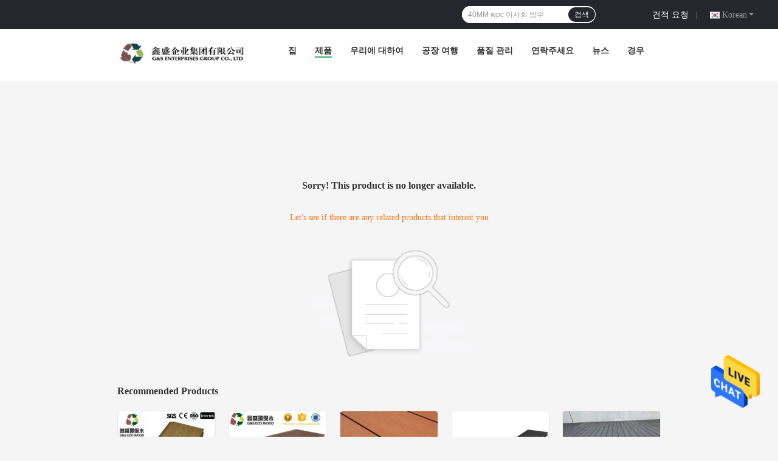

--- FILE ---
content_type: text/html; charset=UTF-8
request_url: https://korean.wpc-deckingboards.com/sale-13145976-intertek-143mm-22mm-2-2meter-solid-composite-lumber.html
body_size: 11749
content:

<!DOCTYPE html>
<html >
<head>
	<meta charset="utf-8">
	<meta http-equiv="X-UA-Compatible" content="IE=edge">
	<meta name="viewport" content="width=device-width, initial-scale=1.0, maximum-scale=1.0, user-scalable=no">
    <title>Sorry! This product is no longer available.</title>
    <meta name="keywords" content="Sorry! This product is no longer available." />
    <meta name="description" content="Sorry! This product is no longer available." />
    <meta property="og:type" content="site">
    <meta property="og:title" content="Sorry! This product is no longer available." >
    <meta property="og:site_name" content="G AND S  ( HUZHOU ) ENTERPRISES Co., Ltd.">
    <meta property="og:url" content="https://korean.wpc-deckingboards.com/supplier-405869-polystyrene-decking-tiles">
    <meta property="og:image" content="https://korean.wpc-deckingboards.com/logo.gif">
    <meta property="og:description" content="Sorry! This product is no longer available." />
				<link rel='preload'
					  href=/photo/wpc-deckingboards/sitetpl/style/common.css?ver=1663037321 as='style'><link type='text/css' rel='stylesheet'
					  href=/photo/wpc-deckingboards/sitetpl/style/common.css?ver=1663037321 media='all'><style type="text/css">
/*<![CDATA[*/
.consent__cookie {position: fixed;top: 0;left: 0;width: 100%;height: 0%;z-index: 100000;}.consent__cookie_bg {position: fixed;top: 0;left: 0;width: 100%;height: 100%;background: #000;opacity: .6;display: none }.consent__cookie_rel {position: fixed;bottom:0;left: 0;width: 100%;background: #fff;display: -webkit-box;display: -ms-flexbox;display: flex;flex-wrap: wrap;padding: 24px 80px;-webkit-box-sizing: border-box;box-sizing: border-box;-webkit-box-pack: justify;-ms-flex-pack: justify;justify-content: space-between;-webkit-transition: all ease-in-out .3s;transition: all ease-in-out .3s }.consent__close {position: absolute;top: 20px;right: 20px;cursor: pointer }.consent__close svg {fill: #777 }.consent__close:hover svg {fill: #000 }.consent__cookie_box {flex: 1;word-break: break-word;}.consent__warm {color: #777;font-size: 16px;margin-bottom: 12px;line-height: 19px }.consent__title {color: #333;font-size: 20px;font-weight: 600;margin-bottom: 12px;line-height: 23px }.consent__itxt {color: #333;font-size: 14px;margin-bottom: 12px;display: -webkit-box;display: -ms-flexbox;display: flex;-webkit-box-align: center;-ms-flex-align: center;align-items: center }.consent__itxt i {display: -webkit-inline-box;display: -ms-inline-flexbox;display: inline-flex;width: 28px;height: 28px;border-radius: 50%;background: #e0f9e9;margin-right: 8px;-webkit-box-align: center;-ms-flex-align: center;align-items: center;-webkit-box-pack: center;-ms-flex-pack: center;justify-content: center }.consent__itxt svg {fill: #3ca860 }.consent__txt {color: #a6a6a6;font-size: 14px;margin-bottom: 8px;line-height: 17px }.consent__btns {display: -webkit-box;display: -ms-flexbox;display: flex;-webkit-box-orient: vertical;-webkit-box-direction: normal;-ms-flex-direction: column;flex-direction: column;-webkit-box-pack: center;-ms-flex-pack: center;justify-content: center;flex-shrink: 0;}.consent__btn {width: 280px;height: 40px;line-height: 40px;text-align: center;background: #3ca860;color: #fff;border-radius: 4px;margin: 8px 0;-webkit-box-sizing: border-box;box-sizing: border-box;cursor: pointer;font-size:14px}.consent__btn:hover {background: #00823b }.consent__btn.empty {color: #3ca860;border: 1px solid #3ca860;background: #fff }.consent__btn.empty:hover {background: #3ca860;color: #fff }.open .consent__cookie_bg {display: block }.open .consent__cookie_rel {bottom: 0 }@media (max-width: 760px) {.consent__btns {width: 100%;align-items: center;}.consent__cookie_rel {padding: 20px 24px }}.consent__cookie.open {display: block;}.consent__cookie {display: none;}
/*]]>*/
</style>
<script type="text/javascript">
/*<![CDATA[*/
window.isvideotpl = 0;window.detailurl = '';
var isShowGuide=0;showGuideColor=0;var company_type = 0;var webim_domain = '';

var colorUrl = '';
var aisearch = 0;
var selfUrl = '';
window.playerReportUrl='/vod/view_count/report';
var query_string = ["Products","Show"];
var g_tp = '';
var customtplcolor = 99701;
window.predomainsub = "";
/*]]>*/
</script>
</head>
<body>
<img src="/logo.gif" style="display:none" alt="logo"/>
    <div id="floatAd" style="z-index: 110000;position:absolute;right:30px;bottom:60px;height:79px;display: block;">
                                <a href="/webim/webim_tab.html" rel="nofollow" data-uid="0" onclick= 'setwebimCookie(0,0,0);' target="_blank">
            <img style="width: 80px;cursor: pointer;" alt='문자 보내' src="/images/floatimage_chat.gif"/>
        </a>
                                </div>
<a style="display: none!important;" title="G AND S  ( HUZHOU ) ENTERPRISES Co., Ltd." class="float-inquiry" href="/contactnow.html" onclick='setinquiryCookie("{\"showproduct\":0,\"pid\":0,\"name\":\"\",\"source_url\":\"\",\"picurl\":\"\",\"propertyDetail\":[],\"username\":\"Miss. Echo Pan\",\"viewTime\":\"\\ub9c8\\uc9c0\\ub9c9 \\ub85c\\uadf8\\uc778 : 0 \\uc2dc\\uac04 20 minuts \\uc804\",\"subject\":\"\\uc218 \\ub2f9\\uc2e0\\uc740 \\ub0b4\\uac8c \\uacac\\uc801\\uc744 \\uc81c\\uacf5\\ud569\\ub2c8\\uae4c\",\"countrycode\":\"US\"}");'></a>
<style>
.f_header_menu_pic_search_2 .select_language dt div:hover,
.f_header_menu_pic_search_2 .select_language dt a:hover
{
        color: #0f75bd;
    /* text-decoration: underline; */
    }
    .f_header_menu_pic_search_2 .select_language dt  div{
        color: #333;
    }
</style>
<div class="f_header_menu_pic_search_2">
    <div class="top_bg">
        <div class="top">
            <div class="phone">
                                    <div class="iconsapp">
                                                                                                                                            </div>
                                <span id="hourZone" style="display:none"></span>
            </div>

            <!--language-->
                            <div class="top_language">
                    <div class="lan_wrap">
                        <ul class="user">
                            <li class="select_language_wrap">
                                                                <span class="selected">
                                <span id="tranimg"
                                   class="korean a">
                                    Korean                                    <span class="arrow"></span>
                                </span>
                            </span>
                                <dl id="p_l" class="select_language">
                                                                            <dt class="english">
                                                                                    <a title="중국 양질 WPC 데킹 이사회  on 판매" href="https://www.wpc-deckingboards.com/supplier-405869-polystyrene-decking-tiles">English</a>                                        </dt>
                                                                            <dt class="french">
                                                                                    <a title="중국 양질 WPC 데킹 이사회  on 판매" href="https://french.wpc-deckingboards.com/supplier-405869-polystyrene-decking-tiles">French</a>                                        </dt>
                                                                            <dt class="german">
                                                                                    <a title="중국 양질 WPC 데킹 이사회  on 판매" href="https://german.wpc-deckingboards.com/supplier-405869-polystyrene-decking-tiles">German</a>                                        </dt>
                                                                            <dt class="italian">
                                                                                    <a title="중국 양질 WPC 데킹 이사회  on 판매" href="https://italian.wpc-deckingboards.com/supplier-405869-polystyrene-decking-tiles">Italian</a>                                        </dt>
                                                                            <dt class="russian">
                                                                                    <a title="중국 양질 WPC 데킹 이사회  on 판매" href="https://russian.wpc-deckingboards.com/supplier-405869-polystyrene-decking-tiles">Russian</a>                                        </dt>
                                                                            <dt class="spanish">
                                                                                    <a title="중국 양질 WPC 데킹 이사회  on 판매" href="https://spanish.wpc-deckingboards.com/supplier-405869-polystyrene-decking-tiles">Spanish</a>                                        </dt>
                                                                            <dt class="portuguese">
                                                                                    <a title="중국 양질 WPC 데킹 이사회  on 판매" href="https://portuguese.wpc-deckingboards.com/supplier-405869-polystyrene-decking-tiles">Portuguese</a>                                        </dt>
                                                                            <dt class="dutch">
                                                                                    <a title="중국 양질 WPC 데킹 이사회  on 판매" href="https://dutch.wpc-deckingboards.com/supplier-405869-polystyrene-decking-tiles">Dutch</a>                                        </dt>
                                                                            <dt class="greek">
                                                                                    <a title="중국 양질 WPC 데킹 이사회  on 판매" href="https://greek.wpc-deckingboards.com/supplier-405869-polystyrene-decking-tiles">Greek</a>                                        </dt>
                                                                            <dt class="japanese">
                                                                                    <a title="중국 양질 WPC 데킹 이사회  on 판매" href="https://japanese.wpc-deckingboards.com/supplier-405869-polystyrene-decking-tiles">Japanese</a>                                        </dt>
                                                                            <dt class="korean">
                                                                                    <a title="중국 양질 WPC 데킹 이사회  on 판매" href="https://korean.wpc-deckingboards.com/supplier-405869-polystyrene-decking-tiles">Korean</a>                                        </dt>
                                                                            <dt class="arabic">
                                                                                    <a title="중국 양질 WPC 데킹 이사회  on 판매" href="https://arabic.wpc-deckingboards.com/supplier-405869-polystyrene-decking-tiles">Arabic</a>                                        </dt>
                                                                            <dt class="hindi">
                                                                                    <a title="중국 양질 WPC 데킹 이사회  on 판매" href="https://hindi.wpc-deckingboards.com/supplier-405869-polystyrene-decking-tiles">Hindi</a>                                        </dt>
                                                                            <dt class="turkish">
                                                                                    <a title="중국 양질 WPC 데킹 이사회  on 판매" href="https://turkish.wpc-deckingboards.com/supplier-405869-polystyrene-decking-tiles">Turkish</a>                                        </dt>
                                                                            <dt class="indonesian">
                                                                                    <a title="중국 양질 WPC 데킹 이사회  on 판매" href="https://indonesian.wpc-deckingboards.com/supplier-405869-polystyrene-decking-tiles">Indonesian</a>                                        </dt>
                                                                            <dt class="vietnamese">
                                                                                    <a title="중국 양질 WPC 데킹 이사회  on 판매" href="https://vietnamese.wpc-deckingboards.com/supplier-405869-polystyrene-decking-tiles">Vietnamese</a>                                        </dt>
                                                                            <dt class="thai">
                                                                                    <a title="중국 양질 WPC 데킹 이사회  on 판매" href="https://thai.wpc-deckingboards.com/supplier-405869-polystyrene-decking-tiles">Thai</a>                                        </dt>
                                                                            <dt class="bengali">
                                                                                    <a title="중국 양질 WPC 데킹 이사회  on 판매" href="https://bengali.wpc-deckingboards.com/supplier-405869-polystyrene-decking-tiles">Bengali</a>                                        </dt>
                                                                            <dt class="persian">
                                                                                    <a title="중국 양질 WPC 데킹 이사회  on 판매" href="https://persian.wpc-deckingboards.com/supplier-405869-polystyrene-decking-tiles">Persian</a>                                        </dt>
                                                                            <dt class="polish">
                                                                                    <a title="중국 양질 WPC 데킹 이사회  on 판매" href="https://polish.wpc-deckingboards.com/supplier-405869-polystyrene-decking-tiles">Polish</a>                                        </dt>
                                                                    </dl>
                            </li>
                        </ul>
                        <div class="clearfix"></div>
                    </div>
                </div>
                        <!--inquiry-->
            <div class="top_link"><a target="_blank" rel="nofollow" title="따옴표" href="/contactnow.html">견적 요청</a>                |
            </div>

            <div class="header-search">
                <form action="" method=""  onsubmit="return requestWidget(this,'');">
                    <input autocomplete="off" disableautocomplete="" type="text" name="keyword"
                           id = "f_header_menu_pic_search_2_input"
                           value=""
                           placeholder = "찾아 당신은인 무엇"
                        >

                    <button type="submit">검색</button>
                </form>
            </div>
            <div class="clearfix"></div>
        </div>
    </div>


    <!--菜单-->
    <div class="menu_bor">
        <div class="menu">
            <div class="logo"><a title="G AND S  ( HUZHOU ) ENTERPRISES Co., Ltd." href="//korean.wpc-deckingboards.com"><img onerror="$(this).parent().hide();" src="/logo.gif" alt="G AND S  ( HUZHOU ) ENTERPRISES Co., Ltd." /></a></div>
            <ul class="menu_list">
                                <li id="headHome" >
                <a target="_self" title="" href="/">집</a>                </li>
                                <li id="productLi" class="nav">
                <a target="_self" title="" href="/products.html">제품</a>                </li>
                                <li id="headAboutUs" >
                <a target="_self" title="" href="/aboutus.html">우리에 대하여</a>                </li>
                                <li id="headFactorytour" >
                <a target="_self" title="" href="/factory.html">공장 여행</a>                </li>
                                <li id="headQualityControl" >
                <a target="_self" title="" href="/quality.html">품질 관리</a>                </li>
                                <li id="headContactUs" >
                <a target="_self" title="" href="/contactus.html">연락주세요</a>                </li>
                                <li id="headNewsList" >
                <a target="_self" title="" href="/news.html">뉴스</a>                </li>
                                <li id="headCasesList" >
                <a target="_self" title="" href="/cases.html">경우</a>                </li>
                                                                <div class="clearfix"></div>
            </ul>
        </div>
    </div>

</div>

<!--tag word-->

<script>
        var arr = ["40MM wpc \uc774\uc0ac\ud68c \ubc29\uc218","146 \uff38 22 \ubc00\ub9ac\ubbf8\ud130 wpc \uc911\uacf5 \ud310\uccb4","30MM \ud63c\ud569 eco \ub370\ud0b9","\ubc1c\ucf54\ub2c8\ub97c \uc704\ud55c WPC \ubc29\uc218 \ub098\ubb34\ub85c \ub41c \ubc14\ub2e5","146x31mm\uc744 \uafb8\ubbf8\ub294 eco \ubaa9\uc9c8\uacc4","WPC\ub294 \ub370\ud0b9 \uac15\ud55c \uae30\uc628 \uc801\uc6a9\uc131\uc744 \ud30c\ub0c5\ub2c8\ub2e4","\ubd80\uc2dd \ubc29\uc9c0 WPC DIY \ub370\ud0b9","300 \uff38 300 \ubc00\ub9ac\ubbf8\ud130 WPC DIY \ub370\ud0b9","23MM wpc \ub370\ud0b9 \ud0c0\uc77c\uc740 \ubc14\ub2e5\uc744 \ubc29\uc218 \ucc98\ub9ac\ud569\ub2c8\ub2e4","UV \uacac\ub51c\uc218 \uc788\ub294 \ud63c\ud569 \uac8c\uc774\ud2b8 \ud328\ub110","\uc794\ub514 wpc \uc6b8\ud0c0\ub9ac \uc774\uc0ac\ud68c","150MM WPC \ud39c\uc2a4 \ud328\ub110"];
    var index = Math.floor((Math.random()*arr.length));
    document.getElementById("f_header_menu_pic_search_2_input").setAttribute("placeholder",arr[index]);
    </script>


    <script>
        var show_f_header_main_dealZoneHour = true;
    </script>

<script>
    if (window.addEventListener) {
        window.addEventListener("load", function () {
            f_headmenucur();
            if (typeof query_string != "undefined" && query_string != "") {
                if (query_string[0] == "Blog") {
                    $(".menu_list").find("li").removeClass("cur");
                    $("#headBlog").addClass("cur")
                }
            }
            if ((typeof (show_f_header_main_dealZoneHour) != "undefined") && show_f_header_main_dealZoneHour) {
                f_header_main_dealZoneHour(
                    "00",
                    "8",
                    "00",
                    "17",
                    "86-572-6701000",
                    "");
            }
        }, false);
    } else {
        window.attachEvent("onload", function () {
            f_headmenucur();
            if (typeof query_string != "undefined" && query_string != "") {
                if (query_string[0] == "Blog") {
                    $(".menu_list").find("li").removeClass("cur");
                    $("#headBlog").addClass("cur")
                }
            }
            if ((typeof (show_f_header_main_dealZoneHour) != "undefined") && show_f_header_main_dealZoneHour) {
                f_header_main_dealZoneHour(
                    "00",
                    "8",
                    "00",
                    "17",
                    "86-572-6701000",
                    "");
            }
        });
    }
</script><div class="cont_main_box cont_main_box5">
    <style>
    .main-content {
      margin: 40px auto;
      width:895px;
      font-family: 'Roboto';
      margin-top: 160px;
    }
    .main-tit {
      font-size: 16px;
      color: #333;
      text-align: center;
      font-weight: bold;
    }
    .main-subtit {
      color: #f87416;
      text-align: center;
      margin-top: 30px;
    }
    .main-img-box {
      margin-top: 40px;
      margin-bottom: 40px;
      height: 184px;
      text-align: center;
    }
    .main-img-box img {
      height: 100%;
    }
    .pro-wrap {
      margin-top: 20px;
    }
    .pro-wrap .reco-tit {
      font-size: 16px;
      color: #333;

      font-weight: bold;
    }
    .pro-wrap .pro-box {
      margin-top: 20px;
      overflow: hidden;
    }
    .pro-wrap .pro-item {
      float: left;
      width: 162px;
      margin-right: 21px;
      margin-bottom: 21px;
    }
    .pro-wrap .pro-item:nth-child(5n) {
      margin-right: 0;
    }
    .pro-wrap .pro-item .pro-img {
      height: 160px;
      
      border: 1px solid rgba(232, 232, 232, 1);
      border-radius: 4px;
    }
    .pro-wrap .pro-item .pro-img img {
      width: 100%;
      height: 100%;
      object-fit: contain;
      border-radius: 4px;
    }
    .pro-text {
      margin-top: 8px;
    }
    .pro-text h2 {
      margin: 0;
      padding: 0;
      line-height: 18px;
      height: 54px;
    }
    .pro-text h2 a {
      color: #333;
      font-size: 12px;
      text-decoration: none;
      display: -webkit-box;
    -webkit-box-orient: vertical;
    text-overflow: ellipsis;
    overflow: hidden;
    -webkit-line-clamp: 3;
    font-family: 'Roboto';
    }
    .pro-text h2 a:hover {
      text-decoration: underline;
    }
  </style>
  <div class="main-content">
  <h1 class="main-tit">Sorry! This product is no longer available.</h1>
	<div class="main-subtit">Let's see if there are any related products that interest you</div>
	<div class="main-img-box">
		<img src="/images/p_nosearch.png" alt="product is no longer available.">
	</div>
    <div class="pro-wrap">
      <div class="reco-tit">Recommended Products</div>
      <div class="pro-box">
              <div class="pro-item">
          <div class="pro-img">
          <a title="유연성 반대 타락 WPC 벽판지 146 Ｘ 22 밀리미터 수지나무판 벽 클레딩"
            href="/sale-35899484-malleability-anti-rot-wpc-wall-panel-146-x-22mm-wood-plastic-composite-wall-cladding.html"
            ><img
            alt="유연성 반대 타락 WPC 벽판지 146 Ｘ 22 밀리미터 수지나무판 벽 클레딩"
            class="lazyi"
            src="/photo/pt141092369-wpc_146_22.jpg"
        /></a>
          </div>
          <div class="pro-text">
            <h2><a title="유연성 반대 타락 WPC 벽판지 146 Ｘ 22 밀리미터 수지나무판 벽 클레딩"
            href="/sale-35899484-malleability-anti-rot-wpc-wall-panel-146-x-22mm-wood-plastic-composite-wall-cladding.html"
            > 유연성 반대 타락 WPC 벽판지 146 Ｘ 22 밀리미터 수지나무판 벽 클레딩</a>
            </h2>
          </div>
        </div>
              <div class="pro-item">
          <div class="pro-img">
          <a title="146 Ｘ 31 밀리미터 WPC 솔리드 데킹 150 Ｘ 25 밀리미터는 수지나무판 패널에 축대를 만듭니다"
            href="/sale-35898250-146-x-31mm-wpc-solid-decking-150-x-25mm-terrace-wood-plastic-composite-panel.html"
            ><img
            alt="146 Ｘ 31 밀리미터 WPC 솔리드 데킹 150 Ｘ 25 밀리미터는 수지나무판 패널에 축대를 만듭니다"
            class="lazyi"
            src="/photo/pt141085373-146_31_wpc_150_25.jpg"
        /></a>
          </div>
          <div class="pro-text">
            <h2><a title="146 Ｘ 31 밀리미터 WPC 솔리드 데킹 150 Ｘ 25 밀리미터는 수지나무판 패널에 축대를 만듭니다"
            href="/sale-35898250-146-x-31mm-wpc-solid-decking-150-x-25mm-terrace-wood-plastic-composite-panel.html"
            > 146 Ｘ 31 밀리미터 WPC 솔리드 데킹 150 Ｘ 25 밀리미터는 수지나무판 패널에 축대를 만듭니다</a>
            </h2>
          </div>
        </div>
              <div class="pro-item">
          <div class="pro-img">
          <a title="빈 미생물에 의해 분해되어서 바닥을 까는 100% 방수 데크 성형 목재 복합체 야외 Wpc"
            href="/sale-35898711-100-waterproof-deck-plastic-wood-composites-outdoor-wpc-flooring-non-biodegradable.html"
            ><img
            alt="빈 미생물에 의해 분해되어서 바닥을 까는 100% 방수 데크 성형 목재 복합체 야외 Wpc"
            class="lazyi"
            src="/photo/pt145622541-100_wpc.jpg"
        /></a>
          </div>
          <div class="pro-text">
            <h2><a title="빈 미생물에 의해 분해되어서 바닥을 까는 100% 방수 데크 성형 목재 복합체 야외 Wpc"
            href="/sale-35898711-100-waterproof-deck-plastic-wood-composites-outdoor-wpc-flooring-non-biodegradable.html"
            > 빈 미생물에 의해 분해되어서 바닥을 까는 100% 방수 데크 성형 목재 복합체 야외 Wpc</a>
            </h2>
          </div>
        </div>
              <div class="pro-item">
          <div class="pro-img">
          <a title="무의미한 발코니 Wpc 수지나무판 Co 구축 데킹 140 Ｘ 25 밀리미터"
            href="/sale-35898747-hollow-balcony-wpc-wood-plastic-composite-co-extrusion-decking-140-x-25mm.html"
            ><img
            alt="무의미한 발코니 Wpc 수지나무판 Co 구축 데킹 140 Ｘ 25 밀리미터"
            class="lazyi"
            src="/photo/pt144983158-wpc_co_140_25.jpg"
        /></a>
          </div>
          <div class="pro-text">
            <h2><a title="무의미한 발코니 Wpc 수지나무판 Co 구축 데킹 140 Ｘ 25 밀리미터"
            href="/sale-35898747-hollow-balcony-wpc-wood-plastic-composite-co-extrusion-decking-140-x-25mm.html"
            > 무의미한 발코니 Wpc 수지나무판 Co 구축 데킹 140 Ｘ 25 밀리미터</a>
            </h2>
          </div>
        </div>
              <div class="pro-item">
          <div class="pro-img">
          <a title="야외 집은 Co 사출되 데킹 50 밀리미터에 바닥을 까는 수지나무판을 장식합니다"
            href="/sale-35898743-outdoor-house-decorate-wood-plastic-composite-flooring-co-extruded-decking-50mm.html"
            ><img
            alt="야외 집은 Co 사출되 데킹 50 밀리미터에 바닥을 까는 수지나무판을 장식합니다"
            class="lazyi"
            src="/photo/pt145523169-co_50.jpg"
        /></a>
          </div>
          <div class="pro-text">
            <h2><a title="야외 집은 Co 사출되 데킹 50 밀리미터에 바닥을 까는 수지나무판을 장식합니다"
            href="/sale-35898743-outdoor-house-decorate-wood-plastic-composite-flooring-co-extruded-decking-50mm.html"
            > 야외 집은 Co 사출되 데킹 50 밀리미터에 바닥을 까는 수지나무판을 장식합니다</a>
            </h2>
          </div>
        </div>
              <div class="pro-item">
          <div class="pro-img">
          <a title="솔리드 140 Ｘ 25MM 데킹 수지나무판 WPC는 재활용할 수 있는 데킹을 코엑스트루드드"
            href="/sale-36836407-solid-140-x-25mm-decking-wood-plastic-composite-wpc-coextruded-decking-recyclable.html"
            ><img
            alt="솔리드 140 Ｘ 25MM 데킹 수지나무판 WPC는 재활용할 수 있는 데킹을 코엑스트루드드"
            class="lazyi"
            src="/photo/pt145622790-140_25mm_wpc.jpg"
        /></a>
          </div>
          <div class="pro-text">
            <h2><a title="솔리드 140 Ｘ 25MM 데킹 수지나무판 WPC는 재활용할 수 있는 데킹을 코엑스트루드드"
            href="/sale-36836407-solid-140-x-25mm-decking-wood-plastic-composite-wpc-coextruded-decking-recyclable.html"
            > 솔리드 140 Ｘ 25MM 데킹 수지나무판 WPC는 재활용할 수 있는 데킹을 코엑스트루드드</a>
            </h2>
          </div>
        </div>
              <div class="pro-item">
          <div class="pro-img">
          <a title="140 Ｘ 25 밀리미터 방습 WPC 데킹 이사회 반대론자 Uv 성형 목재 복합 시트"
            href="/sale-36847354-140-x-25mm-moisture-proof-wpc-decking-boards-anti-uv-plastic-wood-composite-sheets.html"
            ><img
            alt="140 Ｘ 25 밀리미터 방습 WPC 데킹 이사회 반대론자 Uv 성형 목재 복합 시트"
            class="lazyi"
            src="/photo/pt145662652-140_25_wpc_uv.jpg"
        /></a>
          </div>
          <div class="pro-text">
            <h2><a title="140 Ｘ 25 밀리미터 방습 WPC 데킹 이사회 반대론자 Uv 성형 목재 복합 시트"
            href="/sale-36847354-140-x-25mm-moisture-proof-wpc-decking-boards-anti-uv-plastic-wood-composite-sheets.html"
            > 140 Ｘ 25 밀리미터 방습 WPC 데킹 이사회 반대론자 Uv 성형 목재 복합 시트</a>
            </h2>
          </div>
        </div>
              <div class="pro-item">
          <div class="pro-img">
          <a title="반대론자는 146 Ｘ 22 밀리미터 WPC 데킹 이사회 공동 발코니 Wpc 복합체 데킹 50 밀리미터를 하락합니다"
            href="/sale-36847339-anti-slip-146-x-22mm-wpc-decking-boards-hollow-balcony-wpc-composite-decking-50mm.html"
            ><img
            alt="반대론자는 146 Ｘ 22 밀리미터 WPC 데킹 이사회 공동 발코니 Wpc 복합체 데킹 50 밀리미터를 하락합니다"
            class="lazyi"
            src="/photo/pt145662626-146_22_wpc_wpc_50.jpg"
        /></a>
          </div>
          <div class="pro-text">
            <h2><a title="반대론자는 146 Ｘ 22 밀리미터 WPC 데킹 이사회 공동 발코니 Wpc 복합체 데킹 50 밀리미터를 하락합니다"
            href="/sale-36847339-anti-slip-146-x-22mm-wpc-decking-boards-hollow-balcony-wpc-composite-decking-50mm.html"
            > 반대론자는 146 Ｘ 22 밀리미터 WPC 데킹 이사회 공동 발코니 Wpc 복합체 데킹 50 밀리미터를 하락합니다</a>
            </h2>
          </div>
        </div>
              <div class="pro-item">
          <div class="pro-img">
          <a title="140MM을 꾸민 146 Ｘ 22 밀리미터 커피 WPC 중공 판체 나무와 플라스틱 복합체"
            href="/sale-35898163-146-x-22mm-coffee-wpc-hollow-board-wood-and-plastic-composite-decking-140mm.html"
            ><img
            alt="140MM을 꾸민 146 Ｘ 22 밀리미터 커피 WPC 중공 판체 나무와 플라스틱 복합체"
            class="lazyi"
            src="/photo/pt145458548-140mm_146_22_wpc.jpg"
        /></a>
          </div>
          <div class="pro-text">
            <h2><a title="140MM을 꾸민 146 Ｘ 22 밀리미터 커피 WPC 중공 판체 나무와 플라스틱 복합체"
            href="/sale-35898163-146-x-22mm-coffee-wpc-hollow-board-wood-and-plastic-composite-decking-140mm.html"
            > 140MM을 꾸민 146 Ｘ 22 밀리미터 커피 WPC 중공 판체 나무와 플라스틱 복합체</a>
            </h2>
          </div>
        </div>
              <div class="pro-item">
          <div class="pro-img">
          <a title="3D 정원 수지나무판 레일을 격분하는 3m 야외 알루미늄 프레임 WPC"
            href="/sale-35943651-3m-outdoor-aluminum-frame-wpc-railing-3d-garden-wood-plastic-composite-railing.html"
            ><img
            alt="3D 정원 수지나무판 레일을 격분하는 3m 야외 알루미늄 프레임 WPC"
            class="lazyi"
            src="/photo/pt145460964-3d_3m_wpc.jpg"
        /></a>
          </div>
          <div class="pro-text">
            <h2><a title="3D 정원 수지나무판 레일을 격분하는 3m 야외 알루미늄 프레임 WPC"
            href="/sale-35943651-3m-outdoor-aluminum-frame-wpc-railing-3d-garden-wood-plastic-composite-railing.html"
            > 3D 정원 수지나무판 레일을 격분하는 3m 야외 알루미늄 프레임 WPC</a>
            </h2>
          </div>
        </div>
              <div class="pro-item">
          <div class="pro-img">
          <a title="오래간 760 밀리미터 반대 Uv 야외 AC 유닛 커버 Ac 실외 유닛 팬 덮개"
            href="/sale-36826879-760mm-anti-uv-outdoor-ac-unit-cover-ac-outdoor-unit-fan-cover-durable.html"
            ><img
            alt="오래간 760 밀리미터 반대 Uv 야외 AC 유닛 커버 Ac 실외 유닛 팬 덮개"
            class="lazyi"
            src="/photo/pt145583306-760_uv_ac_ac.jpg"
        /></a>
          </div>
          <div class="pro-text">
            <h2><a title="오래간 760 밀리미터 반대 Uv 야외 AC 유닛 커버 Ac 실외 유닛 팬 덮개"
            href="/sale-36826879-760mm-anti-uv-outdoor-ac-unit-cover-ac-outdoor-unit-fan-cover-durable.html"
            > 오래간 760 밀리미터 반대 Uv 야외 AC 유닛 커버 Ac 실외 유닛 팬 덮개</a>
            </h2>
          </div>
        </div>
              <div class="pro-item">
          <div class="pro-img">
          <a title="방수 WPC 야외 AC 유닛 커버 UV 저항 외부 공기 에어컨 커버 1050 밀리미터"
            href="/sale-36826883-waterproof-wpc-outdoor-ac-unit-cover-uv-resistance-exterior-air-conditioner-cover-1050mm.html"
            ><img
            alt="방수 WPC 야외 AC 유닛 커버 UV 저항 외부 공기 에어컨 커버 1050 밀리미터"
            class="lazyi"
            src="/photo/pt145583295-wpc_ac_uv_1050.jpg"
        /></a>
          </div>
          <div class="pro-text">
            <h2><a title="방수 WPC 야외 AC 유닛 커버 UV 저항 외부 공기 에어컨 커버 1050 밀리미터"
            href="/sale-36826883-waterproof-wpc-outdoor-ac-unit-cover-uv-resistance-exterior-air-conditioner-cover-1050mm.html"
            > 방수 WPC 야외 AC 유닛 커버 UV 저항 외부 공기 에어컨 커버 1050 밀리미터</a>
            </h2>
          </div>
        </div>
              <div class="pro-item">
          <div class="pro-img">
          <a title="야외인 880 밀리미터 도관이 없는 작은 야외 AC 유닛 커버 WPC 에어컨 커버"
            href="/sale-35743298-880mm-ductless-mini-outdoor-ac-unit-cover-wpc-air-conditioner-cover-outdoor.html"
            ><img
            alt="야외인 880 밀리미터 도관이 없는 작은 야외 AC 유닛 커버 WPC 에어컨 커버"
            class="lazyi"
            src="/photo/pt140251396-880_ac_wpc.jpg"
        /></a>
          </div>
          <div class="pro-text">
            <h2><a title="야외인 880 밀리미터 도관이 없는 작은 야외 AC 유닛 커버 WPC 에어컨 커버"
            href="/sale-35743298-880mm-ductless-mini-outdoor-ac-unit-cover-wpc-air-conditioner-cover-outdoor.html"
            > 야외인 880 밀리미터 도관이 없는 작은 야외 AC 유닛 커버 WPC 에어컨 커버</a>
            </h2>
          </div>
        </div>
              <div class="pro-item">
          <div class="pro-img">
          <a title="고체 플라스틱 야외 공원 WPC 의자 폴리머 WPC 정원 벤치 수지나무판"
            href="/sale-35943619-solid-plastic-outdoor-park-wpc-chair-polymers-wpc-garden-bench-wood-plastic-composite.html"
            ><img
            alt="고체 플라스틱 야외 공원 WPC 의자 폴리머 WPC 정원 벤치 수지나무판"
            class="lazyi"
            src="/photo/pt145496361-wpc_wpc.jpg"
        /></a>
          </div>
          <div class="pro-text">
            <h2><a title="고체 플라스틱 야외 공원 WPC 의자 폴리머 WPC 정원 벤치 수지나무판"
            href="/sale-35943619-solid-plastic-outdoor-park-wpc-chair-polymers-wpc-garden-bench-wood-plastic-composite.html"
            > 고체 플라스틱 야외 공원 WPC 의자 폴리머 WPC 정원 벤치 수지나무판</a>
            </h2>
          </div>
        </div>
              <div class="pro-item">
          <div class="pro-img">
          <a title="야외 현대 라운지 오랫동안 나무로 된 저장 벤치 WPC 테이블 의자 정원 공공 공원 금속 목재  철 철강 플라스틱"
            href="/sale-35731403-outdoor-modern-lounge-long-wooden-storage-bench-wpc-table-chair-garden-public-park-metal-wood-iron-s.html"
            ><img
            alt="야외 현대 라운지 오랫동안 나무로 된 저장 벤치 WPC 테이블 의자 정원 공공 공원 금속 목재  철 철강 플라스틱"
            class="lazyi"
            src="/photo/pt140196973-wpc.jpg"
        /></a>
          </div>
          <div class="pro-text">
            <h2><a title="야외 현대 라운지 오랫동안 나무로 된 저장 벤치 WPC 테이블 의자 정원 공공 공원 금속 목재  철 철강 플라스틱"
            href="/sale-35731403-outdoor-modern-lounge-long-wooden-storage-bench-wpc-table-chair-garden-public-park-metal-wood-iron-s.html"
            > 야외 현대 라운지 오랫동안 나무로 된 저장 벤치 WPC 테이블 의자 정원 공공 공원 금속 목재  철 철강 플라스틱</a>
            </h2>
          </div>
        </div>
              <div class="pro-item">
          <div class="pro-img">
          <a title="135 Ｘ 25 밀리미터는 복합체 데킹 이사회 솔리드 가장자리 복합체 데킹을 재활용했습니다"
            href="/sale-35899687-135-x-25mm-recycled-composite-decking-boards-solid-edge-composite-decking.html"
            ><img
            alt="135 Ｘ 25 밀리미터는 복합체 데킹 이사회 솔리드 가장자리 복합체 데킹을 재활용했습니다"
            class="lazyi"
            src="/photo/pt144879925-135_25.jpg"
        /></a>
          </div>
          <div class="pro-text">
            <h2><a title="135 Ｘ 25 밀리미터는 복합체 데킹 이사회 솔리드 가장자리 복합체 데킹을 재활용했습니다"
            href="/sale-35899687-135-x-25mm-recycled-composite-decking-boards-solid-edge-composite-decking.html"
            > 135 Ｘ 25 밀리미터는 복합체 데킹 이사회 솔리드 가장자리 복합체 데킹을 재활용했습니다</a>
            </h2>
          </div>
        </div>
              <div class="pro-item">
          <div class="pro-img">
          <a title="곤충용 증명 21 밀리미터 야외 데크 목제패널은 Wpc 방수되 이사회를 닦았습니다"
            href="/sale-35899700-insect-proof-21mm-outdoor-deck-wood-panels-polished-wpc-waterproof-board.html"
            ><img
            alt="곤충용 증명 21 밀리미터 야외 데크 목제패널은 Wpc 방수되 이사회를 닦았습니다"
            class="lazyi"
            src="/photo/pt144879735-21_wpc.jpg"
        /></a>
          </div>
          <div class="pro-text">
            <h2><a title="곤충용 증명 21 밀리미터 야외 데크 목제패널은 Wpc 방수되 이사회를 닦았습니다"
            href="/sale-35899700-insect-proof-21mm-outdoor-deck-wood-panels-polished-wpc-waterproof-board.html"
            > 곤충용 증명 21 밀리미터 야외 데크 목제패널은 Wpc 방수되 이사회를 닦았습니다</a>
            </h2>
          </div>
        </div>
              <div class="pro-item">
          <div class="pro-img">
          <a title="300 Ｘ 300 밀리미터 고대 Diy 인터로킹 갑판 타일 플라스틱 베이스 Wpc 복합체 데킹"
            href="/sale-35899741-300-x-300mm-ancient-diy-interlocking-deck-tiles-plastic-base-wpc-composite-decking.html"
            ><img
            alt="300 Ｘ 300 밀리미터 고대 Diy 인터로킹 갑판 타일 플라스틱 베이스 Wpc 복합체 데킹"
            class="lazyi"
            src="/photo/pt144879661-300_300_diy_wpc.jpg"
        /></a>
          </div>
          <div class="pro-text">
            <h2><a title="300 Ｘ 300 밀리미터 고대 Diy 인터로킹 갑판 타일 플라스틱 베이스 Wpc 복합체 데킹"
            href="/sale-35899741-300-x-300mm-ancient-diy-interlocking-deck-tiles-plastic-base-wpc-composite-decking.html"
            > 300 Ｘ 300 밀리미터 고대 Diy 인터로킹 갑판 타일 플라스틱 베이스 Wpc 복합체 데킹</a>
            </h2>
          </div>
        </div>
              <div class="pro-item">
          <div class="pro-img">
          <a title="야외인 것을 위한 내충성 Wpc 쉬운 데크 날씨 레지스턴트 Wpc 위원회"
            href="/sale-35899712-insect-resistance-wpc-easy-deck-weather-resistant-wpc-board-for-outdoor.html"
            ><img
            alt="야외인 것을 위한 내충성 Wpc 쉬운 데크 날씨 레지스턴트 Wpc 위원회"
            class="lazyi"
            src="/photo/pt144879902-wpc_wpc.jpg"
        /></a>
          </div>
          <div class="pro-text">
            <h2><a title="야외인 것을 위한 내충성 Wpc 쉬운 데크 날씨 레지스턴트 Wpc 위원회"
            href="/sale-35899712-insect-resistance-wpc-easy-deck-weather-resistant-wpc-board-for-outdoor.html"
            > 야외인 것을 위한 내충성 Wpc 쉬운 데크 날씨 레지스턴트 Wpc 위원회</a>
            </h2>
          </div>
        </div>
              <div class="pro-item">
          <div class="pro-img">
          <a title="바닥을 까는 반대 Uv 값이 싼 상호록킹 갑판 타일을 꾸미는 내염성 Diy Wpc"
            href="/sale-35899711-fire-resistance-diy-wpc-decking-anti-uv-cheap-interlocking-deck-tiles-flooring.html"
            ><img
            alt="바닥을 까는 반대 Uv 값이 싼 상호록킹 갑판 타일을 꾸미는 내염성 Diy Wpc"
            class="lazyi"
            src="/photo/pt144879783-uv_diy_wpc.jpg"
        /></a>
          </div>
          <div class="pro-text">
            <h2><a title="바닥을 까는 반대 Uv 값이 싼 상호록킹 갑판 타일을 꾸미는 내염성 Diy Wpc"
            href="/sale-35899711-fire-resistance-diy-wpc-decking-anti-uv-cheap-interlocking-deck-tiles-flooring.html"
            > 바닥을 까는 반대 Uv 값이 싼 상호록킹 갑판 타일을 꾸미는 내염성 Diy Wpc</a>
            </h2>
          </div>
        </div>
        
      </div>
    </div>
  </div></div>
<div style="background-color:#2D2D2D;">
<div class="f_footer_three_news_simp">
    <div class="news">
        <div class="news_title">약</div>

                    <ul class="lists-item">
                                    <li> <a target="_blank" title="" href="/aboutus.html">우리에 대하여</a></li>
                                    <li> <a target="_blank" title="" href="/factory.html">공장 여행</a></li>
                                    <li> <a target="_blank" title="" href="/quality.html">품질 관리</a></li>
                                    <li> <a target="_blank" title="" href="/contactus.html">연락주세요</a></li>
                                    <li> <a target="_blank" title="" href="/news.html">뉴스</a></li>
                                    <li> <a target="_blank" title="" href="/sitemap.html">사이트맵</a></li>
                            </ul>

    </div>
    <div class="contact">
                            <dl>
                                            <dt><h2><a title="중국 WPC 데킹 이사회" href="/supplier-4055840-wpc-decking-boards">WPC 데킹 이사회</a></h2></dt>
                                                    <dd>
                                <h2><a title="중국 300 Ｘ 300MM 반대 압력 복합체 Eco 플라스틱 야외 데킹 이사회 Wpc 이사회 방수" href="/sale-35899693-300-x-300mm-anti-pressure-composite-eco-plastic-outdoor-decking-boards-wpc-board-waterproof.html">300 Ｘ 300MM 반대 압력 복합체 Eco 플라스틱 야외 데킹 이사회 Wpc 이사회 방수</a></h2>
                            </dd>
                                                    <dd>
                                <h2><a title="중국 140MM을 꾸민 146 Ｘ 22 밀리미터 커피 WPC 중공 판체 나무와 플라스틱 복합체" href="/sale-35898163-146-x-22mm-coffee-wpc-hollow-board-wood-and-plastic-composite-decking-140mm.html">140MM을 꾸민 146 Ｘ 22 밀리미터 커피 WPC 중공 판체 나무와 플라스틱 복합체</a></h2>
                            </dd>
                                                    <dd>
                                <h2><a title="중국 정원 야외 데킹 이사회 플라스틱에 바닥을 까는 프레임 수지나무판을 숨기세요" href="/sale-34654644-hide-frame-wood-plastic-composite-flooring-garden-outdoor-decking-boards-plastic.html">정원 야외 데킹 이사회 플라스틱에 바닥을 까는 프레임 수지나무판을 숨기세요</a></h2>
                            </dd>
                                                            </dl>
                            <dl>
                                            <dt><h2><a title="중국 WPC Co 구축 데킹" href="/supplier-3888981-wpc-co-extrusion-decking">WPC Co 구축 데킹</a></h2></dt>
                                                    <dd>
                                <h2><a title="중국 빈 미생물에 의해 분해되어서 바닥을 까는 100% 방수 데크 성형 목재 복합체 야외 Wpc" href="/sale-35898711-100-waterproof-deck-plastic-wood-composites-outdoor-wpc-flooring-non-biodegradable.html">빈 미생물에 의해 분해되어서 바닥을 까는 100% 방수 데크 성형 목재 복합체 야외 Wpc</a></h2>
                            </dd>
                                                    <dd>
                                <h2><a title="중국 솔리드 140 Ｘ 25MM 데킹 수지나무판 WPC는 재활용할 수 있는 데킹을 코엑스트루드드" href="/sale-36836407-solid-140-x-25mm-decking-wood-plastic-composite-wpc-coextruded-decking-recyclable.html">솔리드 140 Ｘ 25MM 데킹 수지나무판 WPC는 재활용할 수 있는 데킹을 코엑스트루드드</a></h2>
                            </dd>
                                                    <dd>
                                <h2><a title="중국 138 Ｘ 23 밀리미터  우프프로어브 WPC Co 구축 데킹 재생 플라스틱 나무 판재" href="/sale-35898752-138-x-23mm-uvproof-wpc-co-extrusion-decking-recycled-plastic-wood-boards.html">138 Ｘ 23 밀리미터  우프프로어브 WPC Co 구축 데킹 재생 플라스틱 나무 판재</a></h2>
                            </dd>
                                                            </dl>
                </div>
    <div class="leave">
        <div class="news_title">메시지를 남겨주세요</div>
                    <form action="/contactsave.html" name="f_email_address_form" onsubmit="return chenckForm(this)" method="POST">
                <input type="hidden" value="1" name="from"/>
                <input name="subject" type="hidden" value="Please quote us">
                <div class="form-group email">
                    <input type="mail" id="entryform-email" class="form-control" name="email"
                           placeholder="이메일">
                </div>
                <div class="form-group email" style="display:none">
                    <input type="text" id="inquiry_tel" oninput="value=value.replace(/[^0-9_+-]/g,'');" class="form-control" name="tel"
                           placeholder="전화 번호">
                </div>
                <p class="message"><textarea class="oth_question" name="message" placeholder="제품 이름, 색상, 크기, 수량, 재료 등과 같은 문의 세부 사항을 입력하십시오."></textarea></p>
                <p class="but"><input type="submit" value="제출"></p>
            </form>
            </div>


    <div class="clearfix"></div>

    <!--sgs-->

        <div class="Verifiedby clearfix">
            
                            <div class="iconsapp">
                                                                                                                                                            </div>
                    </div>
</div>
  <style>
    .f_footer_reserved .con {
        border-left: 0;
    }
    .f_footer_reserved a{
        margin-right: 0;
    }
</style>
<div class="f_footer_reserved">
    <span class="con">
    <a title='' href='/privacy.html' rel='nofollow' >개인 정보 정책</a> | 중국 좋은 품질 WPC 데킹 이사회 협력 업체.</span>
    © 2023 - 2025 G AND S  ( HUZHOU ) ENTERPRISES Co., Ltd.. All Rights Reserved. </div>
  <style type="text/css">.vr-asidebox {position: fixed; bottom: 290px; left: 16px; width: 160px; height: 90px; background: #eee; overflow: hidden; border: 4px solid rgba(4, 120, 237, 0.24); box-shadow: 0px 8px 16px rgba(0, 0, 0, 0.08); border-radius: 8px; display: none; z-index: 1000; } .vr-small {position: fixed; bottom: 290px; left: 16px; width: 72px; height: 90px; background: url(/images/ctm_icon_vr.png) no-repeat center; background-size: 69.5px; overflow: hidden; display: none; cursor: pointer; z-index: 1000; display: block; text-decoration: none; } .vr-group {position: relative; } .vr-animate {width: 160px; height: 90px; background: #eee; position: relative; } .js-marquee {/*margin-right: 0!important;*/ } .vr-link {position: absolute; top: 0; left: 0; width: 100%; height: 100%; display: none; } .vr-mask {position: absolute; top: 0px; left: 0px; width: 100%; height: 100%; display: block; background: #000; opacity: 0.4; } .vr-jump {position: absolute; top: 0px; left: 0px; width: 100%; height: 100%; display: block; background: url(/images/ctm_icon_see.png) no-repeat center center; background-size: 34px; font-size: 0; } .vr-close {position: absolute; top: 50%; right: 0px; width: 16px; height: 20px; display: block; transform: translate(0, -50%); background: rgba(255, 255, 255, 0.6); border-radius: 4px 0px 0px 4px; cursor: pointer; } .vr-close i {position: absolute; top: 0px; left: 0px; width: 100%; height: 100%; display: block; background: url(/images/ctm_icon_left.png) no-repeat center center; background-size: 16px; } .vr-group:hover .vr-link {display: block; } .vr-logo {position: absolute; top: 4px; left: 4px; width: 50px; height: 14px; background: url(/images/ctm_icon_vrshow.png) no-repeat; background-size: 48px; }
</style>

</div>
			<script type='text/javascript' src='/js/jquery.js'></script>
					  <script type='text/javascript' src='/js/common_99701.js'></script><script type="text/javascript"> (function() {var e = document.createElement('script'); e.type = 'text/javascript'; e.async = true; e.src = '/stats.js'; var s = document.getElementsByTagName('script')[0]; s.parentNode.insertBefore(e, s); })(); </script><noscript><img style="display:none" src="/stats.php" width=0 height=0 rel="nofollow"/></noscript>
<script type="text/javascript">
/*<![CDATA[*/

									var htmlContent = `
								<div class="consent__cookie">
									<div class="consent__cookie_bg"></div>
									<div class="consent__cookie_rel">
										<div class="consent__close" onclick="allConsentNotGranted()">
											<svg t="1709102891149" class="icon" viewBox="0 0 1024 1024" version="1.1" xmlns="http://www.w3.org/2000/svg" p-id="3596" xmlns:xlink="http://www.w3.org/1999/xlink" width="32" height="32">
												<path d="M783.36 195.2L512 466.56 240.64 195.2a32 32 0 0 0-45.44 45.44L466.56 512l-271.36 271.36a32 32 0 0 0 45.44 45.44L512 557.44l271.36 271.36a32 32 0 0 0 45.44-45.44L557.44 512l271.36-271.36a32 32 0 0 0-45.44-45.44z" fill="#2C2C2C" p-id="3597"></path>
											</svg>
										</div>
										<div class="consent__cookie_box">
											<div class="consent__warm">Welcome to wpc-deckingboards.com</div>
											<div class="consent__title">wpc-deckingboards.com asks for your consent to use your personal data to:</div>
											<div class="consent__itxt"><i><svg t="1707012116255" class="icon" viewBox="0 0 1024 1024" version="1.1" xmlns="http://www.w3.org/2000/svg" p-id="11708" xmlns:xlink="http://www.w3.org/1999/xlink" width="20" height="20">
														<path d="M768 890.88H256a90.88 90.88 0 0 1-81.28-50.56 94.08 94.08 0 0 1 7.04-99.2A412.16 412.16 0 0 1 421.12 576a231.68 231.68 0 1 1 181.76 0 412.16 412.16 0 0 1 241.92 163.2 94.08 94.08 0 0 1 7.04 99.2 90.88 90.88 0 0 1-83.84 52.48zM512 631.68a344.96 344.96 0 0 0-280.96 146.56 30.08 30.08 0 0 0 0 32.64 26.88 26.88 0 0 0 24.32 16H768a26.88 26.88 0 0 0 24.32-16 30.08 30.08 0 0 0 0-32.64A344.96 344.96 0 0 0 512 631.68z m0-434.56a167.68 167.68 0 1 0 167.68 167.68A167.68 167.68 0 0 0 512 197.12z" p-id="11709"></path>
													</svg></i>Personalised advertising and content, advertising and content measurement, audience research and services development</div>
											<div class="consent__itxt"><i><svg t="1709102557526" class="icon" viewBox="0 0 1024 1024" version="1.1" xmlns="http://www.w3.org/2000/svg" p-id="2631" xmlns:xlink="http://www.w3.org/1999/xlink" width="20" height="20">
														<path d="M876.8 320H665.6c-70.4 0-128 57.6-128 128v358.4c0 70.4 57.6 128 128 128h211.2c70.4 0 128-57.6 128-128V448c0-70.4-57.6-128-128-128z m-211.2 64h211.2c32 0 64 25.6 64 64v320H608V448c0-38.4 25.6-64 57.6-64z m211.2 480H665.6c-25.6 0-44.8-12.8-57.6-38.4h320c-6.4 25.6-25.6 38.4-51.2 38.4z" p-id="2632"></path>
														<path d="M499.2 704c0-19.2-12.8-32-32-32H140.8c-19.2 0-38.4-19.2-38.4-38.4V224c0-19.2 19.2-32 38.4-32H768c19.2 0 38.4 19.2 38.4 38.4v38.4c0 19.2 12.8 32 32 32s32-12.8 32-32V224c0-51.2-44.8-96-102.4-96H140.8c-57.6 0-102.4 44.8-102.4 96v409.6c0 57.6 44.8 102.4 102.4 102.4h326.4c25.6 0 32-19.2 32-32z m0 64H326.4c-19.2 0-32 12.8-32 32s12.8 32 32 32h166.4c19.2 0 32-12.8 32-32s-12.8-32-25.6-32z" p-id="2633"></path>
													</svg></i>Store and/or access information on a device</div>
											<div class="consent__txt">Your personal data will be processed and information from your device (cookies, unique identifiers, and other device data) may be stored by, accessed by and shared with 135 TCF vendor(s) and 65 ad partner(s), or used specifically by this site or app.</div>
											<div class="consent__txt">Some vendors may process your personal data on the basis of legitimate interest, which you can object to by do not consent. Contact our platform customer service, you can also withdraw your consent.</div>


										</div>
										<div class="consent__btns">
											<span class="consent__btn" onclick="allConsentGranted()">Consent</span>
											<span class="consent__btn empty" onclick="allConsentNotGranted()">Do not consent</span>
										</div>
									</div>
								</div>
							`;
							var newElement = document.createElement('div');
							newElement.innerHTML = htmlContent;
							document.body.appendChild(newElement);
							var consent__cookie = {
								init:function(){},
								open:function(){
									document.querySelector('.consent__cookie').className = 'consent__cookie open';
									document.body.style.overflow = 'hidden';
								},
								close:function(){
									document.querySelector('.consent__cookie').className = 'consent__cookie';
									document.body.style.overflow = '';
								}
							};
		
jQuery(function($) {
floatAd('#floatAd', 2);
});
/*]]>*/
</script>
</body>
</html>
<!-- static:2025-09-22 22:20:15 -->
